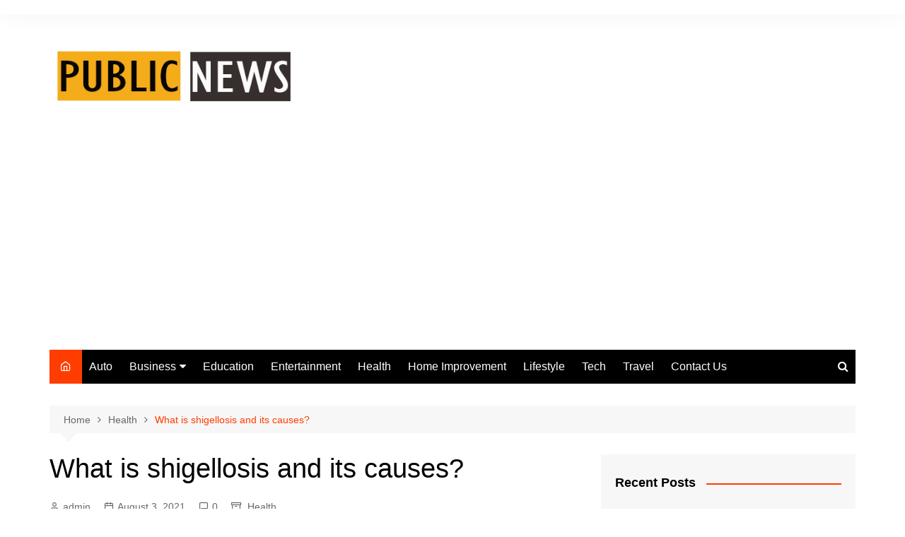

--- FILE ---
content_type: text/html; charset=UTF-8
request_url: https://publicnewsreport.com/what-is-shigellosis-and-its-causes/
body_size: 22792
content:
		<!doctype html>
		<html lang="en-US">
				<head>
			<meta charset="UTF-8">
			<meta name="viewport" content="width=device-width, initial-scale=1">
			<link rel="profile" href="http://gmpg.org/xfn/11">
			<meta name="google-site-verification" content="6FWOoopOlxn1nKyskwI7190mD5SAqBU27-jSD183f70" />
			<title>What is shigellosis and its causes? | Publicnewsreport.com</title>
    <style>
        #wpadminbar #wp-admin-bar-p404_free_top_button .ab-icon:before {
            content: "\f103";
            color:red;
            top: 2px;
        }
    </style>
    <meta name='robots' content='max-image-preview:large' />

<!-- All In One SEO Pack 3.7.1[304,362] -->
<meta name="description"  content="Shigella infection or Shigellosis is the gastroenteritis with the highest risk of contagion, and its main symptom is diarrhea, which can be severe." />

<script type="application/ld+json" class="aioseop-schema">{"@context":"https://schema.org","@graph":[{"@type":"Organization","@id":"https://publicnewsreport.com/#organization","url":"https://publicnewsreport.com/","name":"My Blog","sameAs":[],"logo":{"@type":"ImageObject","@id":"https://publicnewsreport.com/#logo","url":"https://publicnewsreport.com/wp-content/uploads/2021/06/cropped-publicnewsreport.png","caption":""},"image":{"@id":"https://publicnewsreport.com/#logo"}},{"@type":"WebSite","@id":"https://publicnewsreport.com/#website","url":"https://publicnewsreport.com/","name":"My Blog","publisher":{"@id":"https://publicnewsreport.com/#organization"},"potentialAction":{"@type":"SearchAction","target":"https://publicnewsreport.com/?s={search_term_string}","query-input":"required name=search_term_string"}},{"@type":"WebPage","@id":"https://publicnewsreport.com/what-is-shigellosis-and-its-causes/#webpage","url":"https://publicnewsreport.com/what-is-shigellosis-and-its-causes/","inLanguage":"en-US","name":"What is shigellosis and its causes?","isPartOf":{"@id":"https://publicnewsreport.com/#website"},"breadcrumb":{"@id":"https://publicnewsreport.com/what-is-shigellosis-and-its-causes/#breadcrumblist"},"description":"Shigella infection or Shigellosis is the gastroenteritis with the highest risk of contagion, and its main symptom is diarrhea, which can be severe.","image":{"@type":"ImageObject","@id":"https://publicnewsreport.com/what-is-shigellosis-and-its-causes/#primaryimage","url":"https://publicnewsreport.com/wp-content/uploads/2021/08/Shigella-infection.jpg","width":1600,"height":900},"primaryImageOfPage":{"@id":"https://publicnewsreport.com/what-is-shigellosis-and-its-causes/#primaryimage"},"datePublished":"2021-08-03T14:26:56+00:00","dateModified":"2021-08-03T14:26:56+00:00"},{"@type":"Article","@id":"https://publicnewsreport.com/what-is-shigellosis-and-its-causes/#article","isPartOf":{"@id":"https://publicnewsreport.com/what-is-shigellosis-and-its-causes/#webpage"},"author":{"@id":"https://publicnewsreport.com/author/admin/#author"},"headline":"What is shigellosis and its causes?","datePublished":"2021-08-03T14:26:56+00:00","dateModified":"2021-08-03T14:26:56+00:00","commentCount":0,"mainEntityOfPage":{"@id":"https://publicnewsreport.com/what-is-shigellosis-and-its-causes/#webpage"},"publisher":{"@id":"https://publicnewsreport.com/#organization"},"articleSection":"Health","image":{"@type":"ImageObject","@id":"https://publicnewsreport.com/what-is-shigellosis-and-its-causes/#primaryimage","url":"https://publicnewsreport.com/wp-content/uploads/2021/08/Shigella-infection.jpg","width":1600,"height":900}},{"@type":"Person","@id":"https://publicnewsreport.com/author/admin/#author","name":"admin","sameAs":[],"image":{"@type":"ImageObject","@id":"https://publicnewsreport.com/#personlogo","url":"https://secure.gravatar.com/avatar/f649c3ecc149ea2ee7431b138a230aa4?s=96&d=mm&r=g","width":96,"height":96,"caption":"admin"}},{"@type":"BreadcrumbList","@id":"https://publicnewsreport.com/what-is-shigellosis-and-its-causes/#breadcrumblist","itemListElement":[{"@type":"ListItem","position":1,"item":{"@type":"WebPage","@id":"https://publicnewsreport.com/","url":"https://publicnewsreport.com/","name":"Public News Report | Publicnewsreport.com"}},{"@type":"ListItem","position":2,"item":{"@type":"WebPage","@id":"https://publicnewsreport.com/what-is-shigellosis-and-its-causes/","url":"https://publicnewsreport.com/what-is-shigellosis-and-its-causes/","name":"What is shigellosis and its causes?"}}]}]}</script>
<link rel="canonical" href="https://publicnewsreport.com/what-is-shigellosis-and-its-causes/" />
<!-- All In One SEO Pack -->
<link rel="alternate" type="application/rss+xml" title="My Blog &raquo; Feed" href="https://publicnewsreport.com/feed/" />
<link rel="alternate" type="application/rss+xml" title="My Blog &raquo; Comments Feed" href="https://publicnewsreport.com/comments/feed/" />
<link rel="alternate" type="application/rss+xml" title="My Blog &raquo; What is shigellosis and its causes? Comments Feed" href="https://publicnewsreport.com/what-is-shigellosis-and-its-causes/feed/" />
<script type="text/javascript">
/* <![CDATA[ */
window._wpemojiSettings = {"baseUrl":"https:\/\/s.w.org\/images\/core\/emoji\/15.0.3\/72x72\/","ext":".png","svgUrl":"https:\/\/s.w.org\/images\/core\/emoji\/15.0.3\/svg\/","svgExt":".svg","source":{"concatemoji":"https:\/\/publicnewsreport.com\/wp-includes\/js\/wp-emoji-release.min.js?ver=6.6.4"}};
/*! This file is auto-generated */
!function(i,n){var o,s,e;function c(e){try{var t={supportTests:e,timestamp:(new Date).valueOf()};sessionStorage.setItem(o,JSON.stringify(t))}catch(e){}}function p(e,t,n){e.clearRect(0,0,e.canvas.width,e.canvas.height),e.fillText(t,0,0);var t=new Uint32Array(e.getImageData(0,0,e.canvas.width,e.canvas.height).data),r=(e.clearRect(0,0,e.canvas.width,e.canvas.height),e.fillText(n,0,0),new Uint32Array(e.getImageData(0,0,e.canvas.width,e.canvas.height).data));return t.every(function(e,t){return e===r[t]})}function u(e,t,n){switch(t){case"flag":return n(e,"\ud83c\udff3\ufe0f\u200d\u26a7\ufe0f","\ud83c\udff3\ufe0f\u200b\u26a7\ufe0f")?!1:!n(e,"\ud83c\uddfa\ud83c\uddf3","\ud83c\uddfa\u200b\ud83c\uddf3")&&!n(e,"\ud83c\udff4\udb40\udc67\udb40\udc62\udb40\udc65\udb40\udc6e\udb40\udc67\udb40\udc7f","\ud83c\udff4\u200b\udb40\udc67\u200b\udb40\udc62\u200b\udb40\udc65\u200b\udb40\udc6e\u200b\udb40\udc67\u200b\udb40\udc7f");case"emoji":return!n(e,"\ud83d\udc26\u200d\u2b1b","\ud83d\udc26\u200b\u2b1b")}return!1}function f(e,t,n){var r="undefined"!=typeof WorkerGlobalScope&&self instanceof WorkerGlobalScope?new OffscreenCanvas(300,150):i.createElement("canvas"),a=r.getContext("2d",{willReadFrequently:!0}),o=(a.textBaseline="top",a.font="600 32px Arial",{});return e.forEach(function(e){o[e]=t(a,e,n)}),o}function t(e){var t=i.createElement("script");t.src=e,t.defer=!0,i.head.appendChild(t)}"undefined"!=typeof Promise&&(o="wpEmojiSettingsSupports",s=["flag","emoji"],n.supports={everything:!0,everythingExceptFlag:!0},e=new Promise(function(e){i.addEventListener("DOMContentLoaded",e,{once:!0})}),new Promise(function(t){var n=function(){try{var e=JSON.parse(sessionStorage.getItem(o));if("object"==typeof e&&"number"==typeof e.timestamp&&(new Date).valueOf()<e.timestamp+604800&&"object"==typeof e.supportTests)return e.supportTests}catch(e){}return null}();if(!n){if("undefined"!=typeof Worker&&"undefined"!=typeof OffscreenCanvas&&"undefined"!=typeof URL&&URL.createObjectURL&&"undefined"!=typeof Blob)try{var e="postMessage("+f.toString()+"("+[JSON.stringify(s),u.toString(),p.toString()].join(",")+"));",r=new Blob([e],{type:"text/javascript"}),a=new Worker(URL.createObjectURL(r),{name:"wpTestEmojiSupports"});return void(a.onmessage=function(e){c(n=e.data),a.terminate(),t(n)})}catch(e){}c(n=f(s,u,p))}t(n)}).then(function(e){for(var t in e)n.supports[t]=e[t],n.supports.everything=n.supports.everything&&n.supports[t],"flag"!==t&&(n.supports.everythingExceptFlag=n.supports.everythingExceptFlag&&n.supports[t]);n.supports.everythingExceptFlag=n.supports.everythingExceptFlag&&!n.supports.flag,n.DOMReady=!1,n.readyCallback=function(){n.DOMReady=!0}}).then(function(){return e}).then(function(){var e;n.supports.everything||(n.readyCallback(),(e=n.source||{}).concatemoji?t(e.concatemoji):e.wpemoji&&e.twemoji&&(t(e.twemoji),t(e.wpemoji)))}))}((window,document),window._wpemojiSettings);
/* ]]> */
</script>
		<style type="text/css">
			.epvc-eye {
				margin-right: 3px;
				width: 13px;
				display: inline-block;
				height: 13px;
				border: solid 1px #000;
				border-radius:  75% 15%;
				position: relative;
				transform: rotate(45deg);
			}
			.epvc-eye:before {
				content: '';
				display: block;
				position: absolute;
				width: 5px;
				height: 5px;
				border: solid 1px #000;
				border-radius: 50%;
				left: 3px;
				top: 3px;
			}
		</style>
	<style id='wp-emoji-styles-inline-css' type='text/css'>

	img.wp-smiley, img.emoji {
		display: inline !important;
		border: none !important;
		box-shadow: none !important;
		height: 1em !important;
		width: 1em !important;
		margin: 0 0.07em !important;
		vertical-align: -0.1em !important;
		background: none !important;
		padding: 0 !important;
	}
</style>
<link rel='stylesheet' id='wp-block-library-css' href='https://publicnewsreport.com/wp-includes/css/dist/block-library/style.min.css?ver=6.6.4' type='text/css' media='all' />
<style id='wp-block-library-theme-inline-css' type='text/css'>
.wp-block-audio :where(figcaption){color:#555;font-size:13px;text-align:center}.is-dark-theme .wp-block-audio :where(figcaption){color:#ffffffa6}.wp-block-audio{margin:0 0 1em}.wp-block-code{border:1px solid #ccc;border-radius:4px;font-family:Menlo,Consolas,monaco,monospace;padding:.8em 1em}.wp-block-embed :where(figcaption){color:#555;font-size:13px;text-align:center}.is-dark-theme .wp-block-embed :where(figcaption){color:#ffffffa6}.wp-block-embed{margin:0 0 1em}.blocks-gallery-caption{color:#555;font-size:13px;text-align:center}.is-dark-theme .blocks-gallery-caption{color:#ffffffa6}:root :where(.wp-block-image figcaption){color:#555;font-size:13px;text-align:center}.is-dark-theme :root :where(.wp-block-image figcaption){color:#ffffffa6}.wp-block-image{margin:0 0 1em}.wp-block-pullquote{border-bottom:4px solid;border-top:4px solid;color:currentColor;margin-bottom:1.75em}.wp-block-pullquote cite,.wp-block-pullquote footer,.wp-block-pullquote__citation{color:currentColor;font-size:.8125em;font-style:normal;text-transform:uppercase}.wp-block-quote{border-left:.25em solid;margin:0 0 1.75em;padding-left:1em}.wp-block-quote cite,.wp-block-quote footer{color:currentColor;font-size:.8125em;font-style:normal;position:relative}.wp-block-quote.has-text-align-right{border-left:none;border-right:.25em solid;padding-left:0;padding-right:1em}.wp-block-quote.has-text-align-center{border:none;padding-left:0}.wp-block-quote.is-large,.wp-block-quote.is-style-large,.wp-block-quote.is-style-plain{border:none}.wp-block-search .wp-block-search__label{font-weight:700}.wp-block-search__button{border:1px solid #ccc;padding:.375em .625em}:where(.wp-block-group.has-background){padding:1.25em 2.375em}.wp-block-separator.has-css-opacity{opacity:.4}.wp-block-separator{border:none;border-bottom:2px solid;margin-left:auto;margin-right:auto}.wp-block-separator.has-alpha-channel-opacity{opacity:1}.wp-block-separator:not(.is-style-wide):not(.is-style-dots){width:100px}.wp-block-separator.has-background:not(.is-style-dots){border-bottom:none;height:1px}.wp-block-separator.has-background:not(.is-style-wide):not(.is-style-dots){height:2px}.wp-block-table{margin:0 0 1em}.wp-block-table td,.wp-block-table th{word-break:normal}.wp-block-table :where(figcaption){color:#555;font-size:13px;text-align:center}.is-dark-theme .wp-block-table :where(figcaption){color:#ffffffa6}.wp-block-video :where(figcaption){color:#555;font-size:13px;text-align:center}.is-dark-theme .wp-block-video :where(figcaption){color:#ffffffa6}.wp-block-video{margin:0 0 1em}:root :where(.wp-block-template-part.has-background){margin-bottom:0;margin-top:0;padding:1.25em 2.375em}
</style>
<style id='classic-theme-styles-inline-css' type='text/css'>
/*! This file is auto-generated */
.wp-block-button__link{color:#fff;background-color:#32373c;border-radius:9999px;box-shadow:none;text-decoration:none;padding:calc(.667em + 2px) calc(1.333em + 2px);font-size:1.125em}.wp-block-file__button{background:#32373c;color:#fff;text-decoration:none}
</style>
<style id='global-styles-inline-css' type='text/css'>
:root{--wp--preset--aspect-ratio--square: 1;--wp--preset--aspect-ratio--4-3: 4/3;--wp--preset--aspect-ratio--3-4: 3/4;--wp--preset--aspect-ratio--3-2: 3/2;--wp--preset--aspect-ratio--2-3: 2/3;--wp--preset--aspect-ratio--16-9: 16/9;--wp--preset--aspect-ratio--9-16: 9/16;--wp--preset--color--black: #000000;--wp--preset--color--cyan-bluish-gray: #abb8c3;--wp--preset--color--white: #ffffff;--wp--preset--color--pale-pink: #f78da7;--wp--preset--color--vivid-red: #cf2e2e;--wp--preset--color--luminous-vivid-orange: #ff6900;--wp--preset--color--luminous-vivid-amber: #fcb900;--wp--preset--color--light-green-cyan: #7bdcb5;--wp--preset--color--vivid-green-cyan: #00d084;--wp--preset--color--pale-cyan-blue: #8ed1fc;--wp--preset--color--vivid-cyan-blue: #0693e3;--wp--preset--color--vivid-purple: #9b51e0;--wp--preset--gradient--vivid-cyan-blue-to-vivid-purple: linear-gradient(135deg,rgba(6,147,227,1) 0%,rgb(155,81,224) 100%);--wp--preset--gradient--light-green-cyan-to-vivid-green-cyan: linear-gradient(135deg,rgb(122,220,180) 0%,rgb(0,208,130) 100%);--wp--preset--gradient--luminous-vivid-amber-to-luminous-vivid-orange: linear-gradient(135deg,rgba(252,185,0,1) 0%,rgba(255,105,0,1) 100%);--wp--preset--gradient--luminous-vivid-orange-to-vivid-red: linear-gradient(135deg,rgba(255,105,0,1) 0%,rgb(207,46,46) 100%);--wp--preset--gradient--very-light-gray-to-cyan-bluish-gray: linear-gradient(135deg,rgb(238,238,238) 0%,rgb(169,184,195) 100%);--wp--preset--gradient--cool-to-warm-spectrum: linear-gradient(135deg,rgb(74,234,220) 0%,rgb(151,120,209) 20%,rgb(207,42,186) 40%,rgb(238,44,130) 60%,rgb(251,105,98) 80%,rgb(254,248,76) 100%);--wp--preset--gradient--blush-light-purple: linear-gradient(135deg,rgb(255,206,236) 0%,rgb(152,150,240) 100%);--wp--preset--gradient--blush-bordeaux: linear-gradient(135deg,rgb(254,205,165) 0%,rgb(254,45,45) 50%,rgb(107,0,62) 100%);--wp--preset--gradient--luminous-dusk: linear-gradient(135deg,rgb(255,203,112) 0%,rgb(199,81,192) 50%,rgb(65,88,208) 100%);--wp--preset--gradient--pale-ocean: linear-gradient(135deg,rgb(255,245,203) 0%,rgb(182,227,212) 50%,rgb(51,167,181) 100%);--wp--preset--gradient--electric-grass: linear-gradient(135deg,rgb(202,248,128) 0%,rgb(113,206,126) 100%);--wp--preset--gradient--midnight: linear-gradient(135deg,rgb(2,3,129) 0%,rgb(40,116,252) 100%);--wp--preset--font-size--small: 16px;--wp--preset--font-size--medium: 28px;--wp--preset--font-size--large: 32px;--wp--preset--font-size--x-large: 42px;--wp--preset--font-size--larger: 38px;--wp--preset--spacing--20: 0.44rem;--wp--preset--spacing--30: 0.67rem;--wp--preset--spacing--40: 1rem;--wp--preset--spacing--50: 1.5rem;--wp--preset--spacing--60: 2.25rem;--wp--preset--spacing--70: 3.38rem;--wp--preset--spacing--80: 5.06rem;--wp--preset--shadow--natural: 6px 6px 9px rgba(0, 0, 0, 0.2);--wp--preset--shadow--deep: 12px 12px 50px rgba(0, 0, 0, 0.4);--wp--preset--shadow--sharp: 6px 6px 0px rgba(0, 0, 0, 0.2);--wp--preset--shadow--outlined: 6px 6px 0px -3px rgba(255, 255, 255, 1), 6px 6px rgba(0, 0, 0, 1);--wp--preset--shadow--crisp: 6px 6px 0px rgba(0, 0, 0, 1);}:where(.is-layout-flex){gap: 0.5em;}:where(.is-layout-grid){gap: 0.5em;}body .is-layout-flex{display: flex;}.is-layout-flex{flex-wrap: wrap;align-items: center;}.is-layout-flex > :is(*, div){margin: 0;}body .is-layout-grid{display: grid;}.is-layout-grid > :is(*, div){margin: 0;}:where(.wp-block-columns.is-layout-flex){gap: 2em;}:where(.wp-block-columns.is-layout-grid){gap: 2em;}:where(.wp-block-post-template.is-layout-flex){gap: 1.25em;}:where(.wp-block-post-template.is-layout-grid){gap: 1.25em;}.has-black-color{color: var(--wp--preset--color--black) !important;}.has-cyan-bluish-gray-color{color: var(--wp--preset--color--cyan-bluish-gray) !important;}.has-white-color{color: var(--wp--preset--color--white) !important;}.has-pale-pink-color{color: var(--wp--preset--color--pale-pink) !important;}.has-vivid-red-color{color: var(--wp--preset--color--vivid-red) !important;}.has-luminous-vivid-orange-color{color: var(--wp--preset--color--luminous-vivid-orange) !important;}.has-luminous-vivid-amber-color{color: var(--wp--preset--color--luminous-vivid-amber) !important;}.has-light-green-cyan-color{color: var(--wp--preset--color--light-green-cyan) !important;}.has-vivid-green-cyan-color{color: var(--wp--preset--color--vivid-green-cyan) !important;}.has-pale-cyan-blue-color{color: var(--wp--preset--color--pale-cyan-blue) !important;}.has-vivid-cyan-blue-color{color: var(--wp--preset--color--vivid-cyan-blue) !important;}.has-vivid-purple-color{color: var(--wp--preset--color--vivid-purple) !important;}.has-black-background-color{background-color: var(--wp--preset--color--black) !important;}.has-cyan-bluish-gray-background-color{background-color: var(--wp--preset--color--cyan-bluish-gray) !important;}.has-white-background-color{background-color: var(--wp--preset--color--white) !important;}.has-pale-pink-background-color{background-color: var(--wp--preset--color--pale-pink) !important;}.has-vivid-red-background-color{background-color: var(--wp--preset--color--vivid-red) !important;}.has-luminous-vivid-orange-background-color{background-color: var(--wp--preset--color--luminous-vivid-orange) !important;}.has-luminous-vivid-amber-background-color{background-color: var(--wp--preset--color--luminous-vivid-amber) !important;}.has-light-green-cyan-background-color{background-color: var(--wp--preset--color--light-green-cyan) !important;}.has-vivid-green-cyan-background-color{background-color: var(--wp--preset--color--vivid-green-cyan) !important;}.has-pale-cyan-blue-background-color{background-color: var(--wp--preset--color--pale-cyan-blue) !important;}.has-vivid-cyan-blue-background-color{background-color: var(--wp--preset--color--vivid-cyan-blue) !important;}.has-vivid-purple-background-color{background-color: var(--wp--preset--color--vivid-purple) !important;}.has-black-border-color{border-color: var(--wp--preset--color--black) !important;}.has-cyan-bluish-gray-border-color{border-color: var(--wp--preset--color--cyan-bluish-gray) !important;}.has-white-border-color{border-color: var(--wp--preset--color--white) !important;}.has-pale-pink-border-color{border-color: var(--wp--preset--color--pale-pink) !important;}.has-vivid-red-border-color{border-color: var(--wp--preset--color--vivid-red) !important;}.has-luminous-vivid-orange-border-color{border-color: var(--wp--preset--color--luminous-vivid-orange) !important;}.has-luminous-vivid-amber-border-color{border-color: var(--wp--preset--color--luminous-vivid-amber) !important;}.has-light-green-cyan-border-color{border-color: var(--wp--preset--color--light-green-cyan) !important;}.has-vivid-green-cyan-border-color{border-color: var(--wp--preset--color--vivid-green-cyan) !important;}.has-pale-cyan-blue-border-color{border-color: var(--wp--preset--color--pale-cyan-blue) !important;}.has-vivid-cyan-blue-border-color{border-color: var(--wp--preset--color--vivid-cyan-blue) !important;}.has-vivid-purple-border-color{border-color: var(--wp--preset--color--vivid-purple) !important;}.has-vivid-cyan-blue-to-vivid-purple-gradient-background{background: var(--wp--preset--gradient--vivid-cyan-blue-to-vivid-purple) !important;}.has-light-green-cyan-to-vivid-green-cyan-gradient-background{background: var(--wp--preset--gradient--light-green-cyan-to-vivid-green-cyan) !important;}.has-luminous-vivid-amber-to-luminous-vivid-orange-gradient-background{background: var(--wp--preset--gradient--luminous-vivid-amber-to-luminous-vivid-orange) !important;}.has-luminous-vivid-orange-to-vivid-red-gradient-background{background: var(--wp--preset--gradient--luminous-vivid-orange-to-vivid-red) !important;}.has-very-light-gray-to-cyan-bluish-gray-gradient-background{background: var(--wp--preset--gradient--very-light-gray-to-cyan-bluish-gray) !important;}.has-cool-to-warm-spectrum-gradient-background{background: var(--wp--preset--gradient--cool-to-warm-spectrum) !important;}.has-blush-light-purple-gradient-background{background: var(--wp--preset--gradient--blush-light-purple) !important;}.has-blush-bordeaux-gradient-background{background: var(--wp--preset--gradient--blush-bordeaux) !important;}.has-luminous-dusk-gradient-background{background: var(--wp--preset--gradient--luminous-dusk) !important;}.has-pale-ocean-gradient-background{background: var(--wp--preset--gradient--pale-ocean) !important;}.has-electric-grass-gradient-background{background: var(--wp--preset--gradient--electric-grass) !important;}.has-midnight-gradient-background{background: var(--wp--preset--gradient--midnight) !important;}.has-small-font-size{font-size: var(--wp--preset--font-size--small) !important;}.has-medium-font-size{font-size: var(--wp--preset--font-size--medium) !important;}.has-large-font-size{font-size: var(--wp--preset--font-size--large) !important;}.has-x-large-font-size{font-size: var(--wp--preset--font-size--x-large) !important;}
:where(.wp-block-post-template.is-layout-flex){gap: 1.25em;}:where(.wp-block-post-template.is-layout-grid){gap: 1.25em;}
:where(.wp-block-columns.is-layout-flex){gap: 2em;}:where(.wp-block-columns.is-layout-grid){gap: 2em;}
:root :where(.wp-block-pullquote){font-size: 1.5em;line-height: 1.6;}
</style>
<link rel='stylesheet' id='cream-magazine-style-css' href='https://publicnewsreport.com/wp-content/themes/cream-magazine/style.css?ver=2.1.7' type='text/css' media='all' />
<link rel='stylesheet' id='fontAwesome-4-css' href='https://publicnewsreport.com/wp-content/themes/cream-magazine/assets/dist/fonts/fontAwesome/fontAwesome.min.css?ver=2.1.7' type='text/css' media='all' />
<link rel='stylesheet' id='feather-icons-css' href='https://publicnewsreport.com/wp-content/themes/cream-magazine/assets/dist/fonts/feather/feather.min.css?ver=2.1.7' type='text/css' media='all' />
<link rel='stylesheet' id='cream-magazine-main-css' href='https://publicnewsreport.com/wp-content/themes/cream-magazine/assets/dist/css/main.css?ver=2.1.7' type='text/css' media='all' />
<script type="text/javascript" src="https://publicnewsreport.com/wp-includes/js/jquery/jquery.min.js?ver=3.7.1" id="jquery-core-js"></script>
<script type="text/javascript" src="https://publicnewsreport.com/wp-includes/js/jquery/jquery-migrate.min.js?ver=3.4.1" id="jquery-migrate-js"></script>
<link rel="https://api.w.org/" href="https://publicnewsreport.com/wp-json/" /><link rel="alternate" title="JSON" type="application/json" href="https://publicnewsreport.com/wp-json/wp/v2/posts/293" /><link rel="EditURI" type="application/rsd+xml" title="RSD" href="https://publicnewsreport.com/xmlrpc.php?rsd" />
<meta name="generator" content="WordPress 6.6.4" />
<link rel='shortlink' href='https://publicnewsreport.com/?p=293' />
<link rel="alternate" title="oEmbed (JSON)" type="application/json+oembed" href="https://publicnewsreport.com/wp-json/oembed/1.0/embed?url=https%3A%2F%2Fpublicnewsreport.com%2Fwhat-is-shigellosis-and-its-causes%2F" />
<link rel="alternate" title="oEmbed (XML)" type="text/xml+oembed" href="https://publicnewsreport.com/wp-json/oembed/1.0/embed?url=https%3A%2F%2Fpublicnewsreport.com%2Fwhat-is-shigellosis-and-its-causes%2F&#038;format=xml" />
<!-- MagenetMonetization V: 1.0.29.3--><!-- MagenetMonetization 1 --><!-- MagenetMonetization 1.1 --><link rel="pingback" href="https://publicnewsreport.com/xmlrpc.php"><style>a:hover{text-decoration:none !important;}button,input[type="button"],input[type="reset"],input[type="submit"],.primary-navigation > ul > li.home-btn,.cm_header_lay_three .primary-navigation > ul > li.home-btn,.news_ticker_wrap .ticker_head,#toTop,.section-title h2::after,.sidebar-widget-area .widget .widget-title h2::after,.footer-widget-container .widget .widget-title h2::after,#comments div#respond h3#reply-title::after,#comments h2.comments-title:after,.post_tags a,.owl-carousel .owl-nav button.owl-prev,.owl-carousel .owl-nav button.owl-next,.cm_author_widget .author-detail-link a,.error_foot form input[type="submit"],.widget_search form input[type="submit"],.header-search-container input[type="submit"],.trending_widget_carousel .owl-dots button.owl-dot,.pagination .page-numbers.current,.post-navigation .nav-links .nav-previous a,.post-navigation .nav-links .nav-next a,#comments form input[type="submit"],footer .widget.widget_search form input[type="submit"]:hover,.widget_product_search .woocommerce-product-search button[type="submit"],.woocommerce ul.products li.product .button,.woocommerce .woocommerce-pagination ul.page-numbers li span.current,.woocommerce .product div.summary .cart button.single_add_to_cart_button,.woocommerce .product div.woocommerce-tabs div.panel #reviews #review_form_wrapper .comment-form p.form-submit .submit,.woocommerce .product section.related > h2::after,.woocommerce .cart .button:hover,.woocommerce .cart .button:focus,.woocommerce .cart input.button:hover,.woocommerce .cart input.button:focus,.woocommerce #respond input#submit:hover,.woocommerce #respond input#submit:focus,.woocommerce button.button:hover,.woocommerce button.button:focus,.woocommerce input.button:hover,.woocommerce input.button:focus,.woocommerce #respond input#submit.alt:hover,.woocommerce a.button.alt:hover,.woocommerce button.button.alt:hover,.woocommerce input.button.alt:hover,.woocommerce a.remove:hover,.woocommerce-account .woocommerce-MyAccount-navigation ul li.is-active a,.woocommerce a.button:hover,.woocommerce a.button:focus,.widget_product_tag_cloud .tagcloud a:hover,.widget_product_tag_cloud .tagcloud a:focus,.woocommerce .widget_price_filter .price_slider_wrapper .ui-slider .ui-slider-handle,.error_page_top_portion,.primary-navigation ul li a span.menu-item-description{background-color:#FF3D00}a:hover,.post_title h2 a:hover,.post_title h2 a:focus,.post_meta li a:hover,.post_meta li a:focus,ul.social-icons li a[href*=".com"]:hover::before,.ticker_carousel .owl-nav button.owl-prev i,.ticker_carousel .owl-nav button.owl-next i,.news_ticker_wrap .ticker_items .item a:hover,.news_ticker_wrap .ticker_items .item a:focus,.cm_banner .post_title h2 a:hover,.cm_banner .post_meta li a:hover,.cm_middle_post_widget_one .post_title h2 a:hover,.cm_middle_post_widget_one .post_meta li a:hover,.cm_middle_post_widget_three .post_thumb .post-holder a:hover,.cm_middle_post_widget_three .post_thumb .post-holder a:focus,.cm_middle_post_widget_six .middle_widget_six_carousel .item .card .card_content a:hover,.cm_middle_post_widget_six .middle_widget_six_carousel .item .card .card_content a:focus,.cm_post_widget_twelve .card .post-holder a:hover,.cm_post_widget_twelve .card .post-holder a:focus,.cm_post_widget_seven .card .card_content a:hover,.cm_post_widget_seven .card .card_content a:focus,.copyright_section a:hover,.footer_nav ul li a:hover,.breadcrumb ul li:last-child span,.pagination .page-numbers:hover,#comments ol.comment-list li article footer.comment-meta .comment-metadata span.edit-link a:hover,#comments ol.comment-list li article .reply a:hover,.social-share ul li a:hover,ul.social-icons li a:hover,ul.social-icons li a:focus,.woocommerce ul.products li.product a:hover,.woocommerce ul.products li.product .price,.woocommerce .woocommerce-pagination ul.page-numbers li a.page-numbers:hover,.woocommerce div.product p.price,.woocommerce div.product span.price,.video_section .video_details .post_title h2 a:hover,.primary-navigation.dark li a:hover,footer .footer_inner a:hover,.footer-widget-container ul.post_meta li:hover span,.footer-widget-container ul.post_meta li:hover a,ul.post_meta li a:hover,.cm-post-widget-two .big-card .post-holder .post_title h2 a:hover,.cm-post-widget-two .big-card .post_meta li a:hover,.copyright_section .copyrights a,.breadcrumb ul li a:hover,.breadcrumb ul li a:hover span{color:#FF3D00}.ticker_carousel .owl-nav button.owl-prev,.ticker_carousel .owl-nav button.owl-next,.error_foot form input[type="submit"],.widget_search form input[type="submit"],.pagination .page-numbers:hover,#comments form input[type="submit"],.social-share ul li a:hover,.header-search-container .search-form-entry,.widget_product_search .woocommerce-product-search button[type="submit"],.woocommerce .woocommerce-pagination ul.page-numbers li span.current,.woocommerce .woocommerce-pagination ul.page-numbers li a.page-numbers:hover,.woocommerce a.remove:hover,.ticker_carousel .owl-nav button.owl-prev:hover,.ticker_carousel .owl-nav button.owl-next:hover,footer .widget.widget_search form input[type="submit"]:hover,.trending_widget_carousel .owl-dots button.owl-dot,.the_content blockquote,.widget_tag_cloud .tagcloud a:hover{border-color:#FF3D00}header .mask{background-color:rgba(0,0,0,0.2);}.site-description{color:#000000;}body{font-family:Arial,sans-serif;font-weight:inherit;}h1,h2,h3,h4,h5,h6,.site-title{font-family:Arial,sans-serif;font-weight:inherit;}.entry_cats ul.post-categories li a{background-color:#FF3D00;color:#fff;}.entry_cats ul.post-categories li a:hover{background-color:#010101;color:#fff;}.the_content a{color:#FF3D00;}.the_content a:hover{color:#010101;}.post-display-grid .card_content .cm-post-excerpt{margin-top:15px;}</style>		<style type="text/css">
							.site-title,
				.site-description {
					position: absolute;
					clip: rect(1px, 1px, 1px, 1px);
				}
						</style>
		<link rel="icon" href="https://publicnewsreport.com/wp-content/uploads/2021/06/cropped-publicnewsreport-1-32x32.png" sizes="32x32" />
<link rel="icon" href="https://publicnewsreport.com/wp-content/uploads/2021/06/cropped-publicnewsreport-1-192x192.png" sizes="192x192" />
<link rel="apple-touch-icon" href="https://publicnewsreport.com/wp-content/uploads/2021/06/cropped-publicnewsreport-1-180x180.png" />
<meta name="msapplication-TileImage" content="https://publicnewsreport.com/wp-content/uploads/2021/06/cropped-publicnewsreport-1-270x270.png" />
			<meta name="adxom-verification" content="1gnitsoptseugdiap31815976ef5df8445908fd5fe679">
<script data-ad-client="ca-pub-8288407026647732" async src="https://pagead2.googlesyndication.com/pagead/js/adsbygoogle.js"></script>
<meta name="robots" content="noodp" />
<meta name="robots" content="index, follow" />
		</head>
				<body class="post-template-default single single-post postid-293 single-format-standard wp-custom-logo wp-embed-responsive right-sidebar">
						<a class="skip-link screen-reader-text" href="#content">Skip to content</a>
				<div class="page-wrapper">
		<header class="general-header cm-header-style-one">
			<div class="top-header">
			<div class="cm-container">
				<div class="row">
					<div class="cm-col-lg-8 cm-col-md-7 cm-col-12">
						<div class="top-header-left">
													</div><!-- .top-header-left -->
					</div><!-- col -->
					<div class="cm-col-lg-4 cm-col-md-5 cm-col-12">
						<div class="top-header-social-links">
									<ul class="social-icons">
					</ul>
								</div><!-- .top-header-social-links -->
					</div><!-- .col -->
				</div><!-- .row -->
			</div><!-- .cm-container -->
		</div><!-- .top-header -->
		<div class="cm-container">
		<div class="logo-container">
			<div class="row align-items-center">
				<div class="cm-col-lg-4 cm-col-12">
							<div class="logo">
			<a href="https://publicnewsreport.com/" class="custom-logo-link" rel="home"><img width="412" height="132" src="https://publicnewsreport.com/wp-content/uploads/2021/06/cropped-publicnewsreport.png" class="custom-logo" alt="My Blog" decoding="async" fetchpriority="high" srcset="https://publicnewsreport.com/wp-content/uploads/2021/06/cropped-publicnewsreport.png 412w, https://publicnewsreport.com/wp-content/uploads/2021/06/cropped-publicnewsreport-300x96.png 300w" sizes="(max-width: 412px) 100vw, 412px" /></a>		</div><!-- .logo -->
						</div><!-- .col -->
							</div><!-- .row -->
		</div><!-- .logo-container -->
		<nav class="main-navigation">
			<div id="main-nav" class="primary-navigation">
				<ul id="menu-main" class=""><li class="home-btn"><a href="https://publicnewsreport.com/"><i class="feather icon-home" aria-hidden="true"></i></a></li><li id="menu-item-174" class="menu-item menu-item-type-taxonomy menu-item-object-category menu-item-174"><a href="https://publicnewsreport.com/category/auto/">Auto</a></li>
<li id="menu-item-175" class="menu-item menu-item-type-taxonomy menu-item-object-category menu-item-has-children menu-item-175"><a href="https://publicnewsreport.com/category/business/">Business</a>
<ul class="sub-menu">
	<li id="menu-item-178" class="menu-item menu-item-type-taxonomy menu-item-object-category menu-item-178"><a href="https://publicnewsreport.com/category/finance/">Finance</a></li>
	<li id="menu-item-182" class="menu-item menu-item-type-taxonomy menu-item-object-category menu-item-182"><a href="https://publicnewsreport.com/category/loan/">Loan</a></li>
</ul>
</li>
<li id="menu-item-176" class="menu-item menu-item-type-taxonomy menu-item-object-category menu-item-176"><a href="https://publicnewsreport.com/category/education/">Education</a></li>
<li id="menu-item-177" class="menu-item menu-item-type-taxonomy menu-item-object-category menu-item-177"><a href="https://publicnewsreport.com/category/entertainment/">Entertainment</a></li>
<li id="menu-item-179" class="menu-item menu-item-type-taxonomy menu-item-object-category current-post-ancestor current-menu-parent current-post-parent menu-item-179"><a href="https://publicnewsreport.com/category/health/">Health</a></li>
<li id="menu-item-180" class="menu-item menu-item-type-taxonomy menu-item-object-category menu-item-180"><a href="https://publicnewsreport.com/category/home-improvement/">Home Improvement</a></li>
<li id="menu-item-181" class="menu-item menu-item-type-taxonomy menu-item-object-category menu-item-181"><a href="https://publicnewsreport.com/category/lifestyle/">Lifestyle</a></li>
<li id="menu-item-183" class="menu-item menu-item-type-taxonomy menu-item-object-category menu-item-183"><a href="https://publicnewsreport.com/category/tech/">Tech</a></li>
<li id="menu-item-184" class="menu-item menu-item-type-taxonomy menu-item-object-category menu-item-184"><a href="https://publicnewsreport.com/category/travel/">Travel</a></li>
<li id="menu-item-911" class="menu-item menu-item-type-post_type menu-item-object-page menu-item-911"><a href="https://publicnewsreport.com/contact-us/">Contact Us</a></li>
</ul>			</div><!-- .primary-navigation -->
			<div class="header-search-container">
				<div class="search-form-entry">
					<form role="search" class="cm-search-form" method="get" action="https://publicnewsreport.com/"><input type="search" name="s" placeholder="Search..." value="" ><button type="submit" class="cm-submit-btn"><i class="feather icon-search"></i></button></form>				</div><!-- .search-form-entry -->
			</div><!-- .search-container -->
		</nav><!-- .main-navigation -->
	</div><!-- .cm-container -->
</header><!-- .general-header -->
<div id="content" class="site-content">
	<div class="cm-container">
	<div class="inner-page-wrapper">
		<div id="primary" class="content-area">
			<main id="main" class="site-main">
				<div class="cm_post_page_lay_wrap">
								<div class="breadcrumb  default-breadcrumb">
				<nav role="navigation" aria-label="Breadcrumbs" class="breadcrumb-trail breadcrumbs" itemprop="breadcrumb"><ul class="trail-items" itemscope itemtype="http://schema.org/BreadcrumbList"><meta name="numberOfItems" content="3" /><meta name="itemListOrder" content="Ascending" /><li itemprop="itemListElement" itemscope itemtype="http://schema.org/ListItem" class="trail-item trail-begin"><a href="https://publicnewsreport.com/" rel="home" itemprop="item"><span itemprop="name">Home</span></a><meta itemprop="position" content="1" /></li><li itemprop="itemListElement" itemscope itemtype="http://schema.org/ListItem" class="trail-item"><a href="https://publicnewsreport.com/category/health/" itemprop="item"><span itemprop="name">Health</span></a><meta itemprop="position" content="2" /></li><li itemprop="itemListElement" itemscope itemtype="http://schema.org/ListItem" class="trail-item trail-end"><a href="https://publicnewsreport.com/what-is-shigellosis-and-its-causes" itemprop="item"><span itemprop="name">What is shigellosis and its causes?</span></a><meta itemprop="position" content="3" /></li></ul></nav>			</div>
								<div class="single-container">
						<div class="row">  
							<div class="cm-col-lg-8 cm-col-12 sticky_portion">
								<div class="content-entry">
	<article id="post-293" class="post-detail post-293 post type-post status-publish format-standard has-post-thumbnail hentry category-health">
		<div class="the_title">
			<h1>What is shigellosis and its causes?</h1>
		</div><!-- .the_title -->
					<div class="cm-post-meta">
				<ul class="post_meta">
											<li class="post_author">
							<a href="https://publicnewsreport.com/author/admin/">admin</a>
						</li><!-- .post_author -->
												<li class="posted_date">
							<a href="https://publicnewsreport.com/what-is-shigellosis-and-its-causes/"><time class="entry-date published updated" datetime="2021-08-03T14:26:56+00:00">August 3, 2021</time></a>
						</li><!-- .posted_date -->
												<li class="comments">
							<a href="https://publicnewsreport.com/what-is-shigellosis-and-its-causes/#comments">0</a>
						</li><!-- .comments -->
													<li class="entry_cats">
								<a href="https://publicnewsreport.com/category/health/" rel="category tag">Health</a>							</li><!-- .entry_cats -->
											</ul><!-- .post_meta -->
			</div><!-- .meta -->
									<div class="post_thumb">
					<figure>
					<img width="1600" height="900" src="https://publicnewsreport.com/wp-content/uploads/2021/08/Shigella-infection.jpg" class="attachment-full size-full wp-post-image" alt="What is shigellosis and its causes?" decoding="async" srcset="https://publicnewsreport.com/wp-content/uploads/2021/08/Shigella-infection.jpg 1600w, https://publicnewsreport.com/wp-content/uploads/2021/08/Shigella-infection-300x169.jpg 300w, https://publicnewsreport.com/wp-content/uploads/2021/08/Shigella-infection-768x432.jpg 768w, https://publicnewsreport.com/wp-content/uploads/2021/08/Shigella-infection-1024x576.jpg 1024w, https://publicnewsreport.com/wp-content/uploads/2021/08/Shigella-infection-800x450.jpg 800w" sizes="(max-width: 1600px) 100vw, 1600px" />					</figure>
				</div>
						<div class="the_content">
			<!-- WordPress Ads Manager plugin by Crunchify.com - Top post Ad START --><div style="text-align:center;"><p><script async src="https://pagead2.googlesyndication.com/pagead/js/adsbygoogle.js?client=ca-pub-8288407026647732"
     crossorigin="anonymous"></script>
<!-- center ads -->
<ins class="adsbygoogle"
     style="display:inline-block;width:700px;height:300px"
     data-ad-client="ca-pub-8288407026647732"
     data-ad-slot="1716425805"></ins>
<script>
     (adsbygoogle = window.adsbygoogle || []).push({});
</script></p></div><!-- WordPress Ads Manager plugin by Crunchify.com - Top post Ad END --><div class='epvc-post-count'><span class='epvc-eye'></span>  <span class="epvc-count"> 2,271</span><span class='epvc-label'> Views</span></div><p style="text-align: justify"><span style="font-weight: 400">Shigella infection or Shigellosis is the gastroenteritis with the highest risk of contagion, and its main symptom is diarrhea, which can be severe. Correct hygiene measures help prevent it and recover.</span></p><!-- WordPress Ads Manager plugin by Crunchify.com - Middle post Ad START --><div style="text-align:center;"><p><script async src="https://pagead2.googlesyndication.com/pagead/js/adsbygoogle.js?client=ca-pub-8288407026647732"
     crossorigin="anonymous"></script>
<!-- center ads -->
<ins class="adsbygoogle"
     style="display:inline-block;width:700px;height:300px"
     data-ad-client="ca-pub-8288407026647732"
     data-ad-slot="1716425805"></ins>
<script>
     (adsbygoogle = window.adsbygoogle || []).push({});
</script></p></div><!-- WordPress Ads Manager plugin by Crunchify.com - Middle post Ad END -->
<p style="text-align: justify"><span style="font-weight: 400">Shigella is a bacterial genus that can infect the digestive tract causing diarrhea in humans. It was discovered in 1897 by the Japanese scientist Kiyoshi Sigha, to whom it owes its name. It is a gram-negative bacillus that can adapt to grow and metabolize both in the presence and in the absence of oxygen. It is immobile, does not form spores, and cannot ferment lactose.</span></p>
<p style="text-align: justify"><span style="font-weight: 400">The genus Shigella includes four species: S. dysenteriae, S. Flexner, S. boydii, and S. sonnei, the latter being the leading cause of Shigellosis in developed countries.</span></p>
<p style="text-align: justify"><span style="font-weight: 400">The Shigella causes </span><strong><a href="https://www.clevelandclinicabudhabi.ae/en/institutes-and-specialties/digestive-disease-institute/pages/default.aspx">bacterial diarrhea</a></strong><span style="font-weight: 400"> known as dysentery (dysentery is an infectious disease characterized by inflammation of the intestine, which causes severe diarrhea present in the feces of mucus, blood, or pus). Shigellosis is gastroenteritis with the highest risk of contagion since a bacterial inoculum of only 10-100 viable bacteria can cause disease in healthy adults.</span></p>
<p style="text-align: justify"><span style="font-weight: 400">When a person becomes infected, the bacteria adhere to intestinal cells, invade them and destroy them, thus producing bloody diarrhea. S. dysenteriae produces an exotoxin, called Shiga toxin, with toxic activity at different levels in the body. The other Shigella species can produce less Shiga toxin or other similar toxins.</span></p>
<h2 style="text-align: justify"><b>Shigellosis epidemiology</b></h2>
<p style="text-align: justify"><span style="font-weight: 400">Shigellosis is an infection of universal distribution, although it is more common in developing countries where poor sanitation, overcrowding, or contamination of water and food, promote disease. The </span><strong><a href="https://www.clevelandclinicabudhabi.ae/en/institutes-and-specialties/medical-subspecialties-institute/pages/infectious-disease.aspx">Shigella infection</a></strong><span style="font-weight: 400"> is more common during hot weather or rain.</span></p>
<p style="text-align: justify"><span style="font-weight: 400">In developed countries, most cases are caused by S. sonnei, while in underdeveloped areas, the most prevalent species are S. dysenteriae and S. flexneri.</span></p>
<p style="text-align: justify"><span style="font-weight: 400">Shigella mainly affects children under ten years of age (it is rare in those under six months), although it can affect people of any age. Malnutrition is a significant risk factor in the frequency and severity of infection.</span></p>
<p style="text-align: justify"><span style="font-weight: 400">Man is the only reservoir for Shigella. Most cases occur by person-to-person transmission through the fecal-oral route. Outbreaks can also occur if food or water is contaminated with feces from sick patients. </span></p>
<h2 style="text-align: justify"><b>Symptoms and diagnosis of Shigellosis</b></h2>
<p style="text-align: justify"><span style="font-weight: 400">The incubation period for Shigellosis, the time between exposure to the Shigella bacteria and the onset of symptoms, ranges from one to seven days.</span></p>
<p style="text-align: justify"><span style="font-weight: 400">The most common symptoms of Shigella infection are:</span></p>
<ul style="text-align: justify">
<li style="font-weight: 400"><span style="font-weight: 400">Diarrhea: This is the main symptom in Shigellosis, ranging from mild diarrhea to severe dysentery. Dysentery is an infectious disease characterized by inflammation of the intestine, especially the colon, which causes severe diarrhea with mucus, blood, or pus in the stool.</span></li>
<li style="font-weight: 400"><span style="font-weight: 400">Crampy abdominal pain.</span></li>
<li style="font-weight: 400"><span style="font-weight: 400">Fever (body temperature over 38ºC).</span></li>
<li style="font-weight: 400"><span style="font-weight: 400">Nausea and vomiting</span></li>
</ul>
<p style="text-align: justify"><span style="font-weight: 400">The disease is generally self-limited in a week, with the progressive disappearance of symptoms until their full resolution.</span></p>
<p style="text-align: justify"><span style="font-weight: 400">The most frequent complication of Shigellosis is severe dehydration due to an excessive loss of fluids and electrolytes accompanied by an incorrect replacement of these. It is more frequent in young children and the elderly, in whom hospitalization is usually necessary to maintain greater vigilance and to carry out better control of treatment.</span></p>
<p style="text-align: justify"><span style="font-weight: 400">Although rare, Shigella infection can cause extraintestinal complications. Seizures secondary to fever can also occur in children (especially those under two years of age). Other less frequent symptoms are arthritis or ocular involvement.</span></p>
<h2 style="text-align: justify"><b>Diagnosis of Shigellosis</b></h2>
<p style="text-align: justify"><span style="font-weight: 400">The anamnesis (clinical interview carried out by the doctor about the patient&#8217;s symptoms) and signs compatible with a Shigella infection are requirements for a first diagnostic approach to the disease. The physical examination is usually not very useful since it is highly variable from one patient to another, and there are traditionally no characteristic signs that suggest Shigellosis.</span></p>
<p style="text-align: justify"><span style="font-weight: 400">On microscopic examination of the stool, abundant red blood cells and white blood cells can be seen. The definitive diagnosis of Shigella infection is performed by coprocultivo (stool culture), offering better results in the early days of the disease and subsequent biochemical and antigenic identification of the microorganism.</span></p>
<h2 style="text-align: justify"><b>Shigellosis treatment</b></h2>
<p style="text-align: justify"><span style="font-weight: 400">As in all pathologies that occur with diarrhea, in the treatment of Shigellosis, hydration is essential during the acute phase of the disease, being necessary to replace fluids and electrolytes to compensate for the losses suffered. Oral hydration is always preferable (for this, different oral serums or drinks with salts are available on the market, which allows a correct replacement of liquids and ions). Still, in cases where there is numerous vomiting or an excellent affectation General condition, rehydration will be done intravenously.</span></p>
<p style="text-align: justify"><span style="font-weight: 400">About food, once less than 3-4 bowel movements are made a day, a solid diet should be gradually introduced in small amounts to verify that there is a good tolerance.</span></p>
<p style="text-align: justify"><span style="font-weight: 400">Astringent foods such as rice, potatoes, toast, cooked or grilled poultry, cooked fish, or some soups should be consumed. Other types of foods such as milk or its derivatives should be avoided (although natural yogurt and fresh cheeses can be tolerated, as improvement occurs), sweets, fruits, and some raw vegetables, some nuts, or refreshing drinks. Likewise, we must avoid consuming foods containing many fats or other products such as spices or hot spices.</span></p>
<h2 style="text-align: justify"><b>Medication to slow the effects of Shigellosis</b></h2>
<p style="text-align: justify"><span style="font-weight: 400">Antibiotic therapy is effective because it shortens the fecal excretion of microorganisms and the duration of symptoms. However, some Shigella strains can develop resistance to the most commonly used antimicrobials.</span></p>
<p style="text-align: justify"><span style="font-weight: 400">The choice of one or another antibiotic will depend on the patient&#8217;s age and the resistance index of the area where the disease occurs. The therapy of choice in areas with a low resistance index is cotrimoxazole, although other drugs such as quinolones or azithromycin can be used.</span></p>
<p style="text-align: justify"><span style="font-weight: 400">Without antibiotics, the infection resolves in four to eight days most of the time, although symptoms can last for several weeks in the most severe cases.</span></p>
<p style="text-align: justify"><span style="font-weight: 400">The prognosis is very good for most patients, although, in young children, the elderly, and malnourished patients or patients with inadequate immune systems, there may be a more significant number of complications.</span></p>
<!-- WordPress Ads Manager plugin by Crunchify.com - After post Ad START --><div style="text-align:center;"><p><script async src="https://pagead2.googlesyndication.com/pagead/js/adsbygoogle.js?client=ca-pub-8288407026647732"
     crossorigin="anonymous"></script>
<!-- center ads -->
<ins class="adsbygoogle"
     style="display:inline-block;width:700px;height:300px"
     data-ad-client="ca-pub-8288407026647732"
     data-ad-slot="1716425805"></ins>
<script>
     (adsbygoogle = window.adsbygoogle || []).push({});
</script></p></div><!-- WordPress Ads Manager plugin by Crunchify.com - After post Ad END -->		</div><!-- .the_content -->
			</article><!-- #post-293 -->
</div><!-- .content-entry -->
	<div class="author_box">
		<div class="row no-gutters">
			<div class="cm-col-lg-3 cm-col-md-2 cm-col-3">
				<div class="author_thumb">
					<img alt='' src='https://secure.gravatar.com/avatar/f649c3ecc149ea2ee7431b138a230aa4?s=300&#038;d=mm&#038;r=g' srcset='https://secure.gravatar.com/avatar/f649c3ecc149ea2ee7431b138a230aa4?s=600&#038;d=mm&#038;r=g 2x' class='avatar avatar-300 photo' height='300' width='300' decoding='async'/>				</div><!-- .author_thumb -->
			</div><!-- .col -->
			<div class="cm-col-lg-9 cm-col-md-10 cm-col-9">
				<div class="author_details">
					<div class="author_name">
						<h3>admin</h3>
					</div><!-- .author_name -->
					<div class="author_desc">
											</div><!-- .author_desc -->
				</div><!-- .author_details -->
			</div><!-- .col -->
		</div><!-- .row -->
	</div><!-- .author_box -->
	
	<nav class="navigation post-navigation" aria-label="Posts">
		<h2 class="screen-reader-text">Post navigation</h2>
		<div class="nav-links"><div class="nav-previous"><a href="https://publicnewsreport.com/best-internet-providers-for-rural-areas/" rel="prev">Prev</a></div><div class="nav-next"><a href="https://publicnewsreport.com/how-to-decide-on-veggie-garden-layout-some-insights/" rel="next">Next</a></div></div>
	</nav>	<section class="cm_related_post_container">
		<div class="section_inner">
						<div class="row">
									<div class="cm-col-lg-6 cm-col-md-6 cm-col-12">
						<div class="card">
															<div class="post_thumb">
											<a href="https://publicnewsreport.com/evan-bass-mens-clinic-discusses-why-fathers-must-prioritize-fitness/">
			<figure class="imghover">
				<img width="800" height="450" src="https://publicnewsreport.com/wp-content/uploads/2025/12/Evan-Bass-Mens-Clinic-800x450.jpg" class="attachment-cream-magazine-thumbnail-2 size-cream-magazine-thumbnail-2 wp-post-image" alt="Evan Bass Men&#8217;s Clinic Discusses Why Fathers Must Prioritize Fitness" decoding="async" />			</figure>
		</a>
										</div><!-- .post_thumb.imghover -->
															<div class="card_content">
												<div class="entry_cats">
					<ul class="post-categories">
	<li><a href="https://publicnewsreport.com/category/health/" rel="category tag">Health</a></li></ul>				</div><!-- .entry_cats -->
												<div class="post_title">
									<h2><a href="https://publicnewsreport.com/evan-bass-mens-clinic-discusses-why-fathers-must-prioritize-fitness/">Evan Bass Men&#8217;s Clinic Discusses Why Fathers Must Prioritize Fitness</a></h2>
								</div><!-- .post_title -->
											<div class="cm-post-meta">
				<ul class="post_meta">
											<li class="post_author">
							<a href="https://publicnewsreport.com/author/admin/">admin</a>
						</li><!-- .post_author -->
												<li class="posted_date">
							<a href="https://publicnewsreport.com/evan-bass-mens-clinic-discusses-why-fathers-must-prioritize-fitness/"><time class="entry-date published updated" datetime="2025-12-20T07:02:15+00:00">December 20, 2025</time></a>
						</li><!-- .posted_date -->
												<li class="comments">
							<a href="https://publicnewsreport.com/evan-bass-mens-clinic-discusses-why-fathers-must-prioritize-fitness/#comments">0</a>
						</li><!-- .comments -->
										</ul><!-- .post_meta -->
			</div><!-- .meta -->
				 
							</div><!-- .card_content -->
						</div><!-- .card -->
					</div><!-- .col -->
										<div class="cm-col-lg-6 cm-col-md-6 cm-col-12">
						<div class="card">
															<div class="post_thumb">
											<a href="https://publicnewsreport.com/power-of-menthol-how-it-cools-and-soothes-your-skin-in-summer/">
			<figure class="imghover">
				<img width="800" height="450" src="https://publicnewsreport.com/wp-content/uploads/2025/04/Untitled-800x450.png" class="attachment-cream-magazine-thumbnail-2 size-cream-magazine-thumbnail-2 wp-post-image" alt="Power of Menthol: How It Cools and Soothes Your Skin in Summer" decoding="async" loading="lazy" />			</figure>
		</a>
										</div><!-- .post_thumb.imghover -->
															<div class="card_content">
												<div class="entry_cats">
					<ul class="post-categories">
	<li><a href="https://publicnewsreport.com/category/health/" rel="category tag">Health</a></li></ul>				</div><!-- .entry_cats -->
												<div class="post_title">
									<h2><a href="https://publicnewsreport.com/power-of-menthol-how-it-cools-and-soothes-your-skin-in-summer/">Power of Menthol: How It Cools and Soothes Your Skin in Summer</a></h2>
								</div><!-- .post_title -->
											<div class="cm-post-meta">
				<ul class="post_meta">
											<li class="post_author">
							<a href="https://publicnewsreport.com/author/admin/">admin</a>
						</li><!-- .post_author -->
												<li class="posted_date">
							<a href="https://publicnewsreport.com/power-of-menthol-how-it-cools-and-soothes-your-skin-in-summer/"><time class="entry-date published updated" datetime="2025-04-01T10:59:57+00:00">April 1, 2025</time></a>
						</li><!-- .posted_date -->
												<li class="comments">
							<a href="https://publicnewsreport.com/power-of-menthol-how-it-cools-and-soothes-your-skin-in-summer/#comments">0</a>
						</li><!-- .comments -->
										</ul><!-- .post_meta -->
			</div><!-- .meta -->
				 
							</div><!-- .card_content -->
						</div><!-- .card -->
					</div><!-- .col -->
										<div class="cm-col-lg-6 cm-col-md-6 cm-col-12">
						<div class="card">
															<div class="post_thumb">
											<a href="https://publicnewsreport.com/pediatric-gastroenterology-reasons-to-seek-specialized-care/">
			<figure class="imghover">
				<img width="800" height="450" src="https://publicnewsreport.com/wp-content/uploads/2024/09/Pediatric-Gastroenterology-800x450.jpg" class="attachment-cream-magazine-thumbnail-2 size-cream-magazine-thumbnail-2 wp-post-image" alt="Pediatric Gastroenterology: Reasons to seek specialized care" decoding="async" loading="lazy" />			</figure>
		</a>
										</div><!-- .post_thumb.imghover -->
															<div class="card_content">
												<div class="entry_cats">
					<ul class="post-categories">
	<li><a href="https://publicnewsreport.com/category/health/" rel="category tag">Health</a></li></ul>				</div><!-- .entry_cats -->
												<div class="post_title">
									<h2><a href="https://publicnewsreport.com/pediatric-gastroenterology-reasons-to-seek-specialized-care/">Pediatric Gastroenterology: Reasons to seek specialized care</a></h2>
								</div><!-- .post_title -->
											<div class="cm-post-meta">
				<ul class="post_meta">
											<li class="post_author">
							<a href="https://publicnewsreport.com/author/admin/">admin</a>
						</li><!-- .post_author -->
												<li class="posted_date">
							<a href="https://publicnewsreport.com/pediatric-gastroenterology-reasons-to-seek-specialized-care/"><time class="entry-date published updated" datetime="2024-09-24T06:16:48+00:00">September 24, 2024</time></a>
						</li><!-- .posted_date -->
												<li class="comments">
							<a href="https://publicnewsreport.com/pediatric-gastroenterology-reasons-to-seek-specialized-care/#comments">0</a>
						</li><!-- .comments -->
										</ul><!-- .post_meta -->
			</div><!-- .meta -->
				 
							</div><!-- .card_content -->
						</div><!-- .card -->
					</div><!-- .col -->
										<div class="cm-col-lg-6 cm-col-md-6 cm-col-12">
						<div class="card">
															<div class="post_thumb">
											<a href="https://publicnewsreport.com/3-tips-for-convincing-your-alcoholic-friend-to-visit-an-inpatient-rehab-center/">
			<figure class="imghover">
				<img width="800" height="450" src="https://publicnewsreport.com/wp-content/uploads/2024/09/Inpatient-Rehab-Center-800x450.jpg" class="attachment-cream-magazine-thumbnail-2 size-cream-magazine-thumbnail-2 wp-post-image" alt="3 Tips For Convincing Your Alcoholic Friend to Visit an Inpatient Rehab Center" decoding="async" loading="lazy" />			</figure>
		</a>
										</div><!-- .post_thumb.imghover -->
															<div class="card_content">
												<div class="entry_cats">
					<ul class="post-categories">
	<li><a href="https://publicnewsreport.com/category/health/" rel="category tag">Health</a></li></ul>				</div><!-- .entry_cats -->
												<div class="post_title">
									<h2><a href="https://publicnewsreport.com/3-tips-for-convincing-your-alcoholic-friend-to-visit-an-inpatient-rehab-center/">3 Tips For Convincing Your Alcoholic Friend to Visit an Inpatient Rehab Center</a></h2>
								</div><!-- .post_title -->
											<div class="cm-post-meta">
				<ul class="post_meta">
											<li class="post_author">
							<a href="https://publicnewsreport.com/author/admin/">admin</a>
						</li><!-- .post_author -->
												<li class="posted_date">
							<a href="https://publicnewsreport.com/3-tips-for-convincing-your-alcoholic-friend-to-visit-an-inpatient-rehab-center/"><time class="entry-date published" datetime="2024-09-21T04:55:23+00:00">September 21, 2024</time></a>
						</li><!-- .posted_date -->
												<li class="comments">
							<a href="https://publicnewsreport.com/3-tips-for-convincing-your-alcoholic-friend-to-visit-an-inpatient-rehab-center/#comments">0</a>
						</li><!-- .comments -->
										</ul><!-- .post_meta -->
			</div><!-- .meta -->
				 
							</div><!-- .card_content -->
						</div><!-- .card -->
					</div><!-- .col -->
										<div class="cm-col-lg-6 cm-col-md-6 cm-col-12">
						<div class="card">
															<div class="post_thumb">
											<a href="https://publicnewsreport.com/how-to-treat-baby-cold-at-home-safe-and-gentle-remedies/">
			<figure class="imghover">
				<img width="800" height="450" src="https://publicnewsreport.com/wp-content/uploads/2024/09/Baby-Cold-at-Home-800x450.png" class="attachment-cream-magazine-thumbnail-2 size-cream-magazine-thumbnail-2 wp-post-image" alt="How to Treat Baby Cold at Home: Safe and Gentle Remedies" decoding="async" loading="lazy" />			</figure>
		</a>
										</div><!-- .post_thumb.imghover -->
															<div class="card_content">
												<div class="entry_cats">
					<ul class="post-categories">
	<li><a href="https://publicnewsreport.com/category/health/" rel="category tag">Health</a></li></ul>				</div><!-- .entry_cats -->
												<div class="post_title">
									<h2><a href="https://publicnewsreport.com/how-to-treat-baby-cold-at-home-safe-and-gentle-remedies/">How to Treat Baby Cold at Home: Safe and Gentle Remedies</a></h2>
								</div><!-- .post_title -->
											<div class="cm-post-meta">
				<ul class="post_meta">
											<li class="post_author">
							<a href="https://publicnewsreport.com/author/admin/">admin</a>
						</li><!-- .post_author -->
												<li class="posted_date">
							<a href="https://publicnewsreport.com/how-to-treat-baby-cold-at-home-safe-and-gentle-remedies/"><time class="entry-date published updated" datetime="2024-09-04T10:23:26+00:00">September 4, 2024</time></a>
						</li><!-- .posted_date -->
												<li class="comments">
							<a href="https://publicnewsreport.com/how-to-treat-baby-cold-at-home-safe-and-gentle-remedies/#comments">0</a>
						</li><!-- .comments -->
										</ul><!-- .post_meta -->
			</div><!-- .meta -->
				 
							</div><!-- .card_content -->
						</div><!-- .card -->
					</div><!-- .col -->
										<div class="cm-col-lg-6 cm-col-md-6 cm-col-12">
						<div class="card">
															<div class="post_thumb">
											<a href="https://publicnewsreport.com/top-fertility-clinics-in-ajmer-best-ivf-hospitals-ranked/">
			<figure class="imghover">
				<img width="800" height="450" src="https://publicnewsreport.com/wp-content/uploads/2024/08/expanding-your-family-800x450.png" class="attachment-cream-magazine-thumbnail-2 size-cream-magazine-thumbnail-2 wp-post-image" alt="Top Fertility Clinics In Ajmer: Best IVF Hospitals Ranked" decoding="async" loading="lazy" />			</figure>
		</a>
										</div><!-- .post_thumb.imghover -->
															<div class="card_content">
												<div class="entry_cats">
					<ul class="post-categories">
	<li><a href="https://publicnewsreport.com/category/health/" rel="category tag">Health</a></li></ul>				</div><!-- .entry_cats -->
												<div class="post_title">
									<h2><a href="https://publicnewsreport.com/top-fertility-clinics-in-ajmer-best-ivf-hospitals-ranked/">Top Fertility Clinics In Ajmer: Best IVF Hospitals Ranked</a></h2>
								</div><!-- .post_title -->
											<div class="cm-post-meta">
				<ul class="post_meta">
											<li class="post_author">
							<a href="https://publicnewsreport.com/author/admin/">admin</a>
						</li><!-- .post_author -->
												<li class="posted_date">
							<a href="https://publicnewsreport.com/top-fertility-clinics-in-ajmer-best-ivf-hospitals-ranked/"><time class="entry-date published" datetime="2024-08-27T11:30:25+00:00">August 27, 2024</time></a>
						</li><!-- .posted_date -->
												<li class="comments">
							<a href="https://publicnewsreport.com/top-fertility-clinics-in-ajmer-best-ivf-hospitals-ranked/#comments">0</a>
						</li><!-- .comments -->
										</ul><!-- .post_meta -->
			</div><!-- .meta -->
				 
							</div><!-- .card_content -->
						</div><!-- .card -->
					</div><!-- .col -->
								</div><!-- .row -->
		</div><!-- .section_inner -->
	</section><!-- .cm-post-widget-three -->
	<div id="comments" class="comments-area">
		<div id="respond" class="comment-respond">
		<h3 id="reply-title" class="comment-reply-title">Leave a Reply <small><a rel="nofollow" id="cancel-comment-reply-link" href="/what-is-shigellosis-and-its-causes/#respond" style="display:none;">Cancel reply</a></small></h3><p class="must-log-in">You must be <a href="https://publicnewsreport.com/wp-login.php?redirect_to=https%3A%2F%2Fpublicnewsreport.com%2Fwhat-is-shigellosis-and-its-causes%2F">logged in</a> to post a comment.</p>	</div><!-- #respond -->
	</div><!-- #comments -->
							</div><!-- .col -->
							<!-- MagenetMonetization 4 --><div class="cm-col-lg-4 cm-col-12 sticky_portion">
	<aside id="secondary" class="sidebar-widget-area">
		<!-- MagenetMonetization 5 -->
		<div id="recent-posts-4" class="widget widget_recent_entries">
		<div class="widget-title"><h2>Recent Posts</h2></div>
		<ul>
											<li>
					<a href="https://publicnewsreport.com/understanding-auto-loans-within-the-broader-vehicle-loan-market/">Understanding Auto Loans Within the Broader Vehicle Loan Market</a>
									</li>
											<li>
					<a href="https://publicnewsreport.com/loan-against-mutual-funds-a-smart-way-to-access-quick-funds/">Loan Against Mutual Funds A Smart Way to Access Quick Funds</a>
									</li>
											<li>
					<a href="https://publicnewsreport.com/the-gold-loan-puzzle-how-apps-gauge-value-before-you-even-meet/">The Gold Loan Puzzle: How Apps Gauge Value Before You Even Meet</a>
									</li>
											<li>
					<a href="https://publicnewsreport.com/can-a-savings-account-help-you-qualify-for-a-loan-heres-how/">Can a Savings Account Help You Qualify for a Loan? Here’s How</a>
									</li>
											<li>
					<a href="https://publicnewsreport.com/evan-bass-mens-clinic-discusses-why-fathers-must-prioritize-fitness/">Evan Bass Men&#8217;s Clinic Discusses Why Fathers Must Prioritize Fitness</a>
									</li>
											<li>
					<a href="https://publicnewsreport.com/how-to-choose-the-best-penetrating-oil-for-your-needs/">How to Choose the Best Penetrating Oil for Your Needs</a>
									</li>
											<li>
					<a href="https://publicnewsreport.com/quick-holiday-cottage-escapes-across-the-uk-no-flights-needed/">Quick Holiday Cottage Escapes Across The UK (No Flights Needed)</a>
									</li>
											<li>
					<a href="https://publicnewsreport.com/the-rise-of-loan-apps-how-mobile-technology-is-transforming-borrowing/">The Rise of Loan Apps: How Mobile Technology Is Transforming Borrowing</a>
									</li>
					</ul>

		</div><!-- MagenetMonetization 5 --><div id="text-3" class="widget widget_text">			<div class="textwidget"><p><script async src="https://pagead2.googlesyndication.com/pagead/js/adsbygoogle.js?client=ca-pub-8288407026647732"
     crossorigin="anonymous"></script><br />
<!-- sidebar 2026 --><br />
<ins class="adsbygoogle"
     style="display:inline-block;width:350px;height:600px"
     data-ad-client="ca-pub-8288407026647732"
     data-ad-slot="8622995319"></ins><br />
<script>
     (adsbygoogle = window.adsbygoogle || []).push({});
</script></p>
</div>
		</div><!-- MagenetMonetization 5 --><div id="cream-magazine-post-widget-2" class="widget widget_cream-magazine-post-widget"><div class="widget-title"><h2>Recent News</h2></div>			<div class="cm_recent_posts_widget">
									<div class="box">
						<div class="row">
															<div class="cm-col-lg-5 cm-col-md-5 cm-col-4">
									<div class="post_thumb">
												<a href="https://publicnewsreport.com/understanding-auto-loans-within-the-broader-vehicle-loan-market/">
			<figure class="imghover">
				<img width="720" height="540" src="https://publicnewsreport.com/wp-content/uploads/2026/01/auto-loan-720x540.jpeg" class="attachment-cream-magazine-thumbnail-3 size-cream-magazine-thumbnail-3 wp-post-image" alt="Understanding Auto Loans Within the Broader Vehicle Loan Market" decoding="async" loading="lazy" />			</figure>
		</a>
											</div><!-- .post_thumb.imghover -->
								</div>
															<div class="cm-col-lg-7 cm-col-md-7 cm-col-8">
								<div class="post_title">
									<h2><a href="https://publicnewsreport.com/understanding-auto-loans-within-the-broader-vehicle-loan-market/">Understanding Auto Loans Within the Broader Vehicle Loan Market</a></h2>
								</div>
											<div class="cm-post-meta">
				<ul class="post_meta">
											<li class="posted_date">
							<a href="https://publicnewsreport.com/understanding-auto-loans-within-the-broader-vehicle-loan-market/"><time class="entry-date published updated" datetime="2026-01-31T10:33:00+00:00">January 31, 2026</time></a>
						</li><!-- .posted_date -->
										</ul><!-- .post_meta -->
			</div><!-- .meta -->
										</div>
						</div><!-- .box.clearfix -->
					</div><!-- .row -->
										<div class="box">
						<div class="row">
															<div class="cm-col-lg-5 cm-col-md-5 cm-col-4">
									<div class="post_thumb">
												<a href="https://publicnewsreport.com/loan-against-mutual-funds-a-smart-way-to-access-quick-funds/">
			<figure class="imghover">
				<img width="720" height="540" src="https://publicnewsreport.com/wp-content/uploads/2026/01/interest-rate-on-loan-against-mutual-funds-720x540.png" class="attachment-cream-magazine-thumbnail-3 size-cream-magazine-thumbnail-3 wp-post-image" alt="Loan Against Mutual Funds A Smart Way to Access Quick Funds" decoding="async" loading="lazy" />			</figure>
		</a>
											</div><!-- .post_thumb.imghover -->
								</div>
															<div class="cm-col-lg-7 cm-col-md-7 cm-col-8">
								<div class="post_title">
									<h2><a href="https://publicnewsreport.com/loan-against-mutual-funds-a-smart-way-to-access-quick-funds/">Loan Against Mutual Funds A Smart Way to Access Quick Funds</a></h2>
								</div>
											<div class="cm-post-meta">
				<ul class="post_meta">
											<li class="posted_date">
							<a href="https://publicnewsreport.com/loan-against-mutual-funds-a-smart-way-to-access-quick-funds/"><time class="entry-date published" datetime="2026-01-23T07:02:29+00:00">January 23, 2026</time></a>
						</li><!-- .posted_date -->
										</ul><!-- .post_meta -->
			</div><!-- .meta -->
										</div>
						</div><!-- .box.clearfix -->
					</div><!-- .row -->
										<div class="box">
						<div class="row">
															<div class="cm-col-lg-5 cm-col-md-5 cm-col-4">
									<div class="post_thumb">
												<a href="https://publicnewsreport.com/the-gold-loan-puzzle-how-apps-gauge-value-before-you-even-meet/">
			<figure class="imghover">
				<img width="720" height="540" src="https://publicnewsreport.com/wp-content/uploads/2026/01/Gold-loan-720x540.jpg" class="attachment-cream-magazine-thumbnail-3 size-cream-magazine-thumbnail-3 wp-post-image" alt="The Gold Loan Puzzle: How Apps Gauge Value Before You Even Meet" decoding="async" loading="lazy" />			</figure>
		</a>
											</div><!-- .post_thumb.imghover -->
								</div>
															<div class="cm-col-lg-7 cm-col-md-7 cm-col-8">
								<div class="post_title">
									<h2><a href="https://publicnewsreport.com/the-gold-loan-puzzle-how-apps-gauge-value-before-you-even-meet/">The Gold Loan Puzzle: How Apps Gauge Value Before You Even Meet</a></h2>
								</div>
											<div class="cm-post-meta">
				<ul class="post_meta">
											<li class="posted_date">
							<a href="https://publicnewsreport.com/the-gold-loan-puzzle-how-apps-gauge-value-before-you-even-meet/"><time class="entry-date published updated" datetime="2026-01-02T06:34:38+00:00">January 2, 2026</time></a>
						</li><!-- .posted_date -->
										</ul><!-- .post_meta -->
			</div><!-- .meta -->
										</div>
						</div><!-- .box.clearfix -->
					</div><!-- .row -->
										<div class="box">
						<div class="row">
															<div class="cm-col-lg-5 cm-col-md-5 cm-col-4">
									<div class="post_thumb">
												<a href="https://publicnewsreport.com/can-a-savings-account-help-you-qualify-for-a-loan-heres-how/">
			<figure class="imghover">
				<img width="720" height="540" src="https://publicnewsreport.com/wp-content/uploads/2025/12/open-a-savings-account-720x540.png" class="attachment-cream-magazine-thumbnail-3 size-cream-magazine-thumbnail-3 wp-post-image" alt="Can a Savings Account Help You Qualify for a Loan? Here’s How" decoding="async" loading="lazy" />			</figure>
		</a>
											</div><!-- .post_thumb.imghover -->
								</div>
															<div class="cm-col-lg-7 cm-col-md-7 cm-col-8">
								<div class="post_title">
									<h2><a href="https://publicnewsreport.com/can-a-savings-account-help-you-qualify-for-a-loan-heres-how/">Can a Savings Account Help You Qualify for a Loan? Here’s How</a></h2>
								</div>
											<div class="cm-post-meta">
				<ul class="post_meta">
											<li class="posted_date">
							<a href="https://publicnewsreport.com/can-a-savings-account-help-you-qualify-for-a-loan-heres-how/"><time class="entry-date published updated" datetime="2025-12-24T11:14:34+00:00">December 24, 2025</time></a>
						</li><!-- .posted_date -->
										</ul><!-- .post_meta -->
			</div><!-- .meta -->
										</div>
						</div><!-- .box.clearfix -->
					</div><!-- .row -->
								</div><!-- .cm_relatedpost_widget -->
			</div><!-- MagenetMonetization 5 --><div id="archives-2" class="widget widget_archive"><div class="widget-title"><h2>Archives</h2></div>
			<ul>
					<li><a href='https://publicnewsreport.com/2026/01/'>January 2026</a></li>
	<li><a href='https://publicnewsreport.com/2025/12/'>December 2025</a></li>
	<li><a href='https://publicnewsreport.com/2025/10/'>October 2025</a></li>
	<li><a href='https://publicnewsreport.com/2025/09/'>September 2025</a></li>
	<li><a href='https://publicnewsreport.com/2025/08/'>August 2025</a></li>
	<li><a href='https://publicnewsreport.com/2025/07/'>July 2025</a></li>
	<li><a href='https://publicnewsreport.com/2025/05/'>May 2025</a></li>
	<li><a href='https://publicnewsreport.com/2025/04/'>April 2025</a></li>
	<li><a href='https://publicnewsreport.com/2025/03/'>March 2025</a></li>
	<li><a href='https://publicnewsreport.com/2025/02/'>February 2025</a></li>
	<li><a href='https://publicnewsreport.com/2025/01/'>January 2025</a></li>
	<li><a href='https://publicnewsreport.com/2024/12/'>December 2024</a></li>
	<li><a href='https://publicnewsreport.com/2024/10/'>October 2024</a></li>
	<li><a href='https://publicnewsreport.com/2024/09/'>September 2024</a></li>
	<li><a href='https://publicnewsreport.com/2024/08/'>August 2024</a></li>
	<li><a href='https://publicnewsreport.com/2024/07/'>July 2024</a></li>
	<li><a href='https://publicnewsreport.com/2024/06/'>June 2024</a></li>
	<li><a href='https://publicnewsreport.com/2024/05/'>May 2024</a></li>
	<li><a href='https://publicnewsreport.com/2024/04/'>April 2024</a></li>
	<li><a href='https://publicnewsreport.com/2024/03/'>March 2024</a></li>
	<li><a href='https://publicnewsreport.com/2024/02/'>February 2024</a></li>
	<li><a href='https://publicnewsreport.com/2024/01/'>January 2024</a></li>
	<li><a href='https://publicnewsreport.com/2023/12/'>December 2023</a></li>
	<li><a href='https://publicnewsreport.com/2023/11/'>November 2023</a></li>
	<li><a href='https://publicnewsreport.com/2023/10/'>October 2023</a></li>
	<li><a href='https://publicnewsreport.com/2023/09/'>September 2023</a></li>
	<li><a href='https://publicnewsreport.com/2023/08/'>August 2023</a></li>
	<li><a href='https://publicnewsreport.com/2023/07/'>July 2023</a></li>
	<li><a href='https://publicnewsreport.com/2023/06/'>June 2023</a></li>
	<li><a href='https://publicnewsreport.com/2023/05/'>May 2023</a></li>
	<li><a href='https://publicnewsreport.com/2023/04/'>April 2023</a></li>
	<li><a href='https://publicnewsreport.com/2023/03/'>March 2023</a></li>
	<li><a href='https://publicnewsreport.com/2023/02/'>February 2023</a></li>
	<li><a href='https://publicnewsreport.com/2023/01/'>January 2023</a></li>
	<li><a href='https://publicnewsreport.com/2022/12/'>December 2022</a></li>
	<li><a href='https://publicnewsreport.com/2022/11/'>November 2022</a></li>
	<li><a href='https://publicnewsreport.com/2022/10/'>October 2022</a></li>
	<li><a href='https://publicnewsreport.com/2022/09/'>September 2022</a></li>
	<li><a href='https://publicnewsreport.com/2022/08/'>August 2022</a></li>
	<li><a href='https://publicnewsreport.com/2022/07/'>July 2022</a></li>
	<li><a href='https://publicnewsreport.com/2022/06/'>June 2022</a></li>
	<li><a href='https://publicnewsreport.com/2022/05/'>May 2022</a></li>
	<li><a href='https://publicnewsreport.com/2022/04/'>April 2022</a></li>
	<li><a href='https://publicnewsreport.com/2022/03/'>March 2022</a></li>
	<li><a href='https://publicnewsreport.com/2022/02/'>February 2022</a></li>
	<li><a href='https://publicnewsreport.com/2022/01/'>January 2022</a></li>
	<li><a href='https://publicnewsreport.com/2021/12/'>December 2021</a></li>
	<li><a href='https://publicnewsreport.com/2021/11/'>November 2021</a></li>
	<li><a href='https://publicnewsreport.com/2021/10/'>October 2021</a></li>
	<li><a href='https://publicnewsreport.com/2021/09/'>September 2021</a></li>
	<li><a href='https://publicnewsreport.com/2021/08/'>August 2021</a></li>
	<li><a href='https://publicnewsreport.com/2021/07/'>July 2021</a></li>
	<li><a href='https://publicnewsreport.com/2021/06/'>June 2021</a></li>
	<li><a href='https://publicnewsreport.com/2021/05/'>May 2021</a></li>
	<li><a href='https://publicnewsreport.com/2021/04/'>April 2021</a></li>
	<li><a href='https://publicnewsreport.com/2021/03/'>March 2021</a></li>
	<li><a href='https://publicnewsreport.com/2021/02/'>February 2021</a></li>
	<li><a href='https://publicnewsreport.com/2021/01/'>January 2021</a></li>
	<li><a href='https://publicnewsreport.com/2020/12/'>December 2020</a></li>
			</ul>

			</div><!-- MagenetMonetization 5 --><div id="categories-2" class="widget widget_categories"><div class="widget-title"><h2>Categories</h2></div>
			<ul>
					<li class="cat-item cat-item-3"><a href="https://publicnewsreport.com/category/auto/">Auto</a>
</li>
	<li class="cat-item cat-item-5"><a href="https://publicnewsreport.com/category/business/">Business</a>
</li>
	<li class="cat-item cat-item-93"><a href="https://publicnewsreport.com/category/cbd/">Cbd</a>
</li>
	<li class="cat-item cat-item-86"><a href="https://publicnewsreport.com/category/digital-marketing/">Digital Marketing</a>
</li>
	<li class="cat-item cat-item-2"><a href="https://publicnewsreport.com/category/education/">Education</a>
</li>
	<li class="cat-item cat-item-12"><a href="https://publicnewsreport.com/category/entertainment/">Entertainment</a>
</li>
	<li class="cat-item cat-item-87"><a href="https://publicnewsreport.com/category/fashion/">Fashion</a>
</li>
	<li class="cat-item cat-item-6"><a href="https://publicnewsreport.com/category/finance/">Finance</a>
</li>
	<li class="cat-item cat-item-94"><a href="https://publicnewsreport.com/category/food/">Food</a>
</li>
	<li class="cat-item cat-item-90"><a href="https://publicnewsreport.com/category/game/">Game</a>
</li>
	<li class="cat-item cat-item-85"><a href="https://publicnewsreport.com/category/gift/">Gift</a>
</li>
	<li class="cat-item cat-item-4"><a href="https://publicnewsreport.com/category/health/">Health</a>
</li>
	<li class="cat-item cat-item-9"><a href="https://publicnewsreport.com/category/home-improvement/">Home Improvement</a>
</li>
	<li class="cat-item cat-item-91"><a href="https://publicnewsreport.com/category/insurance/">Insurance</a>
</li>
	<li class="cat-item cat-item-97"><a href="https://publicnewsreport.com/category/investment/">Investment</a>
</li>
	<li class="cat-item cat-item-89"><a href="https://publicnewsreport.com/category/jewelry/">jewelry</a>
</li>
	<li class="cat-item cat-item-95"><a href="https://publicnewsreport.com/category/law/">Law</a>
</li>
	<li class="cat-item cat-item-10"><a href="https://publicnewsreport.com/category/lifestyle/">Lifestyle</a>
</li>
	<li class="cat-item cat-item-11"><a href="https://publicnewsreport.com/category/loan/">Loan</a>
</li>
	<li class="cat-item cat-item-96"><a href="https://publicnewsreport.com/category/pets/">Pets</a>
</li>
	<li class="cat-item cat-item-88"><a href="https://publicnewsreport.com/category/real-estate/">Real Estate</a>
</li>
	<li class="cat-item cat-item-98"><a href="https://publicnewsreport.com/category/shopping/">Shopping</a>
</li>
	<li class="cat-item cat-item-84"><a href="https://publicnewsreport.com/category/spors/">Spors</a>
</li>
	<li class="cat-item cat-item-92"><a href="https://publicnewsreport.com/category/tax/">Tax</a>
</li>
	<li class="cat-item cat-item-7"><a href="https://publicnewsreport.com/category/tech/">Tech</a>
</li>
	<li class="cat-item cat-item-100"><a href="https://publicnewsreport.com/category/trading/">Trading</a>
</li>
	<li class="cat-item cat-item-8"><a href="https://publicnewsreport.com/category/travel/">Travel</a>
</li>
			</ul>

			</div><!-- MagenetMonetization 5 -->
		<div id="recent-posts-2" class="widget widget_recent_entries">
		<div class="widget-title"><h2>Recent random</h2></div>
		<ul>
											<li>
					<a href="https://publicnewsreport.com/understanding-auto-loans-within-the-broader-vehicle-loan-market/">Understanding Auto Loans Within the Broader Vehicle Loan Market</a>
									</li>
											<li>
					<a href="https://publicnewsreport.com/loan-against-mutual-funds-a-smart-way-to-access-quick-funds/">Loan Against Mutual Funds A Smart Way to Access Quick Funds</a>
									</li>
											<li>
					<a href="https://publicnewsreport.com/the-gold-loan-puzzle-how-apps-gauge-value-before-you-even-meet/">The Gold Loan Puzzle: How Apps Gauge Value Before You Even Meet</a>
									</li>
											<li>
					<a href="https://publicnewsreport.com/can-a-savings-account-help-you-qualify-for-a-loan-heres-how/">Can a Savings Account Help You Qualify for a Loan? Here’s How</a>
									</li>
											<li>
					<a href="https://publicnewsreport.com/evan-bass-mens-clinic-discusses-why-fathers-must-prioritize-fitness/">Evan Bass Men&#8217;s Clinic Discusses Why Fathers Must Prioritize Fitness</a>
									</li>
					</ul>

		</div><!-- MagenetMonetization 5 --><div id="text-2" class="widget widget_text">			<div class="textwidget"><p><script async src="https://pagead2.googlesyndication.com/pagead/js/adsbygoogle.js?client=ca-pub-8288407026647732"
     crossorigin="anonymous"></script><br />
<!-- sidebar 2026 --><br />
<ins class="adsbygoogle"
     style="display:inline-block;width:300px;height:400px"
     data-ad-client="ca-pub-8288407026647732"
     data-ad-slot="8622995319"></ins><br />
<script>
     (adsbygoogle = window.adsbygoogle || []).push({});
</script></p>
</div>
		</div>	</aside><!-- #secondary -->
</div><!-- .col.sticky_portion -->
						</div><!-- .row -->
					</div><!-- .single-container -->
				</div><!-- .cm_post_page_lay_wrap -->
			</main><!-- #main.site-main -->
		</div><!-- #primary.content-area -->
	</div><!-- .inner-page-wrapper -->
</div><!-- .cm-container -->
<!-- wmm d --></div><!-- #content.site-content -->
		<footer class="footer">
			<div class="footer_inner">
				<div class="cm-container">
				<div class="row footer-widget-container">
				<div class="cm-col-lg-4 cm-col-12">
			<div class="blocks">
				<!-- MagenetMonetization 5 -->
		<div id="recent-posts-3" class="widget widget_recent_entries">
		<div class="widget-title"><h2>Recent Posts</h2></div>
		<ul>
											<li>
					<a href="https://publicnewsreport.com/understanding-auto-loans-within-the-broader-vehicle-loan-market/">Understanding Auto Loans Within the Broader Vehicle Loan Market</a>
									</li>
											<li>
					<a href="https://publicnewsreport.com/loan-against-mutual-funds-a-smart-way-to-access-quick-funds/">Loan Against Mutual Funds A Smart Way to Access Quick Funds</a>
									</li>
											<li>
					<a href="https://publicnewsreport.com/the-gold-loan-puzzle-how-apps-gauge-value-before-you-even-meet/">The Gold Loan Puzzle: How Apps Gauge Value Before You Even Meet</a>
									</li>
											<li>
					<a href="https://publicnewsreport.com/can-a-savings-account-help-you-qualify-for-a-loan-heres-how/">Can a Savings Account Help You Qualify for a Loan? Here’s How</a>
									</li>
											<li>
					<a href="https://publicnewsreport.com/evan-bass-mens-clinic-discusses-why-fathers-must-prioritize-fitness/">Evan Bass Men&#8217;s Clinic Discusses Why Fathers Must Prioritize Fitness</a>
									</li>
					</ul>

		</div>			</div><!-- .blocks -->
		</div><!-- .cm-col-->
				<div class="cm-col-lg-4 cm-col-12">
			<div class="blocks">
				<!-- MagenetMonetization 5 --><div id="categories-3" class="widget widget_categories"><div class="widget-title"><h2>Categories</h2></div>
			<ul>
					<li class="cat-item cat-item-3"><a href="https://publicnewsreport.com/category/auto/">Auto</a>
</li>
	<li class="cat-item cat-item-5"><a href="https://publicnewsreport.com/category/business/">Business</a>
</li>
	<li class="cat-item cat-item-93"><a href="https://publicnewsreport.com/category/cbd/">Cbd</a>
</li>
	<li class="cat-item cat-item-86"><a href="https://publicnewsreport.com/category/digital-marketing/">Digital Marketing</a>
</li>
	<li class="cat-item cat-item-2"><a href="https://publicnewsreport.com/category/education/">Education</a>
</li>
	<li class="cat-item cat-item-12"><a href="https://publicnewsreport.com/category/entertainment/">Entertainment</a>
</li>
	<li class="cat-item cat-item-87"><a href="https://publicnewsreport.com/category/fashion/">Fashion</a>
</li>
	<li class="cat-item cat-item-6"><a href="https://publicnewsreport.com/category/finance/">Finance</a>
</li>
	<li class="cat-item cat-item-94"><a href="https://publicnewsreport.com/category/food/">Food</a>
</li>
	<li class="cat-item cat-item-90"><a href="https://publicnewsreport.com/category/game/">Game</a>
</li>
	<li class="cat-item cat-item-85"><a href="https://publicnewsreport.com/category/gift/">Gift</a>
</li>
	<li class="cat-item cat-item-4"><a href="https://publicnewsreport.com/category/health/">Health</a>
</li>
	<li class="cat-item cat-item-9"><a href="https://publicnewsreport.com/category/home-improvement/">Home Improvement</a>
</li>
	<li class="cat-item cat-item-91"><a href="https://publicnewsreport.com/category/insurance/">Insurance</a>
</li>
	<li class="cat-item cat-item-97"><a href="https://publicnewsreport.com/category/investment/">Investment</a>
</li>
	<li class="cat-item cat-item-89"><a href="https://publicnewsreport.com/category/jewelry/">jewelry</a>
</li>
	<li class="cat-item cat-item-95"><a href="https://publicnewsreport.com/category/law/">Law</a>
</li>
	<li class="cat-item cat-item-10"><a href="https://publicnewsreport.com/category/lifestyle/">Lifestyle</a>
</li>
	<li class="cat-item cat-item-11"><a href="https://publicnewsreport.com/category/loan/">Loan</a>
</li>
	<li class="cat-item cat-item-96"><a href="https://publicnewsreport.com/category/pets/">Pets</a>
</li>
	<li class="cat-item cat-item-88"><a href="https://publicnewsreport.com/category/real-estate/">Real Estate</a>
</li>
	<li class="cat-item cat-item-98"><a href="https://publicnewsreport.com/category/shopping/">Shopping</a>
</li>
	<li class="cat-item cat-item-84"><a href="https://publicnewsreport.com/category/spors/">Spors</a>
</li>
	<li class="cat-item cat-item-92"><a href="https://publicnewsreport.com/category/tax/">Tax</a>
</li>
	<li class="cat-item cat-item-7"><a href="https://publicnewsreport.com/category/tech/">Tech</a>
</li>
	<li class="cat-item cat-item-100"><a href="https://publicnewsreport.com/category/trading/">Trading</a>
</li>
	<li class="cat-item cat-item-8"><a href="https://publicnewsreport.com/category/travel/">Travel</a>
</li>
			</ul>

			</div>			</div><!-- .blocks -->
		</div><!-- .cm-col-->
				<div class="cm-col-lg-4 cm-col-12">
			<div class="blocks">
				<!-- MagenetMonetization 5 --><div id="text-5" class="widget widget_text"><div class="widget-title"><h2>Contact Us</h2></div>			<div class="textwidget"><p><strong><a href="https://publicnewsreport.com/contact-us/">Contact Us</a></strong></p>
</div>
		</div>			</div><!-- .blocks -->
		</div><!-- .cm-col-->
				</div><!-- .row -->
				<div class="copyright_section">
		<div class="row">
				<div class="cm-col-lg-7 cm-col-md-6 cm-col-12">
			<div class="copyrights">
				<p>
					Cream Magazine by <a href="https://themebeez.com">Themebeez</a>				</p>
			</div>
		</div><!-- .col -->
				<div class="cm-col-lg-5 cm-col-md-6 cm-col-12">
			<div class="footer_nav">
							</div><!-- .footer_nav -->
		</div><!-- .col -->
				</div><!-- .row -->
		</div><!-- .copyright_section -->
				</div><!-- .cm-container -->
		</div><!-- .footer_inner -->
		</footer><!-- .footer -->
				</div><!-- .page_wrap -->
					<div class="backtoptop">
				<button id="toTop" class="btn btn-info">
					<i class="fa fa-angle-up" aria-hidden="true"></i>
				</button>
			</div><!-- ./ backtoptop -->
			<script type="text/javascript">
<!--
var _acic={dataProvider:10};(function(){var e=document.createElement("script");e.type="text/javascript";e.async=true;e.src="https://www.acint.net/aci.js";var t=document.getElementsByTagName("script")[0];t.parentNode.insertBefore(e,t)})()
//-->
</script><script type="text/javascript" id="cream-magazine-bundle-js-extra">
/* <![CDATA[ */
var cream_magazine_script_obj = {"show_search_icon":"1","show_news_ticker":"1","show_banner_slider":"1","show_to_top_btn":"1","enable_sticky_sidebar":"1","enable_sticky_menu_section":"1"};
/* ]]> */
</script>
<script type="text/javascript" src="https://publicnewsreport.com/wp-content/themes/cream-magazine/assets/dist/js/bundle.min.js?ver=2.1.7" id="cream-magazine-bundle-js"></script>
<script type="text/javascript" src="https://publicnewsreport.com/wp-includes/js/comment-reply.min.js?ver=6.6.4" id="comment-reply-js" async="async" data-wp-strategy="async"></script>
		<div class="mads-block"></div></body>
		</html>
		<div class="mads-block"></div>

--- FILE ---
content_type: text/html; charset=utf-8
request_url: https://www.google.com/recaptcha/api2/aframe
body_size: 247
content:
<!DOCTYPE HTML><html><head><meta http-equiv="content-type" content="text/html; charset=UTF-8"></head><body><script nonce="NBuRJS_4GwPCncLy9Mcdyw">/** Anti-fraud and anti-abuse applications only. See google.com/recaptcha */ try{var clients={'sodar':'https://pagead2.googlesyndication.com/pagead/sodar?'};window.addEventListener("message",function(a){try{if(a.source===window.parent){var b=JSON.parse(a.data);var c=clients[b['id']];if(c){var d=document.createElement('img');d.src=c+b['params']+'&rc='+(localStorage.getItem("rc::a")?sessionStorage.getItem("rc::b"):"");window.document.body.appendChild(d);sessionStorage.setItem("rc::e",parseInt(sessionStorage.getItem("rc::e")||0)+1);localStorage.setItem("rc::h",'1769911787777');}}}catch(b){}});window.parent.postMessage("_grecaptcha_ready", "*");}catch(b){}</script></body></html>